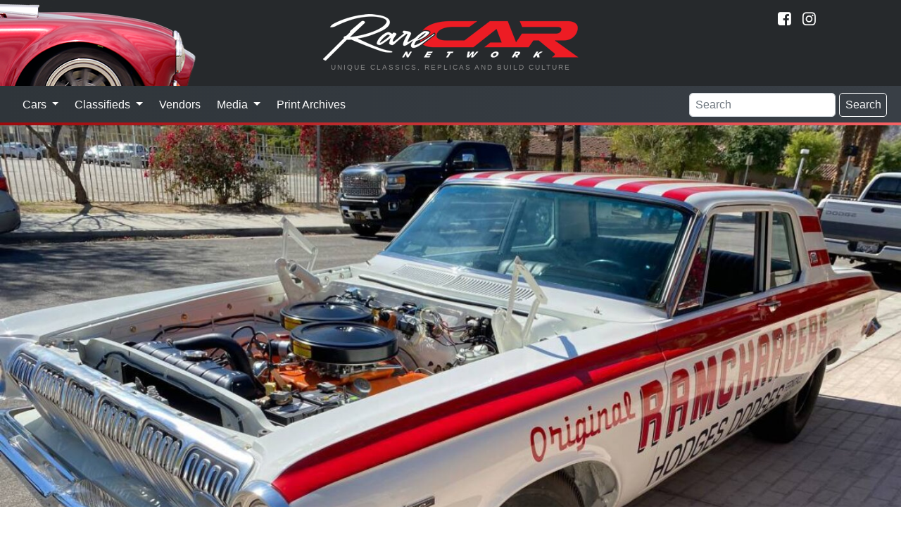

--- FILE ---
content_type: text/html; charset=utf-8
request_url: https://www.rcnmag.com/fresh-finds/dodge-330-ramchargers-tribute
body_size: 8561
content:
<!DOCTYPE html>
<html xmlns="http://www.w3.org/1999/xhtml" lang="en-US" class="no-js">
<head >
	<meta charset="utf-8">
	<meta http-equiv="X-UA-Compatible" content="IE=edge">
	<meta name="viewport" content="width=device-width, initial-scale=1.0">

		<title>1963 Dodge 330 sedan tribute car | Rare Car Network</title><meta
http-equiv="Content-Type" content="text/html; charset=utf-8" /><meta
name="referrer" content="always" /><meta
name="robots" content="all" /><meta
name="keywords" content="Muscle Cars, Drag Racing, Mopar" /><meta
name="description" content="Equipped with a Max Wedge big-block and the iconic Ramchargers livery, this 1963 Dodge 330 sedan is a tribute to a bygone era of Super Stock drag racing. " /><link
rel="canonical" href="https://www.rcnmag.com/fresh-finds/dodge-330-ramchargers-tribute" /><meta
name="geo.placename" content="ReinCarNation Magazine" /><meta
name="dcterms.Identifier" content="https://www.rcnmag.com/fresh-finds/dodge-330-ramchargers-tribute" /><meta
name="dcterms.Format" content="text/html" /><meta
name="dcterms.Relation" content="Rare Car Network" /><meta
name="dcterms.Language" content="en" /><meta
name="dcterms.Publisher" content="Rare Car Network" /><meta
name="dcterms.Type" content="text/html" /><meta
name="dcterms.Coverage" content="https://www.rcnmag.com/" /><meta
name="dcterms.Rights" content="Copyright &copy;2026 ReinCarNation Magazine." /><meta
name="dcterms.Title" content="1963 Dodge 330 sedan tribute car" /><meta
name="dcterms.Subject" content="Muscle Cars, Drag Racing, Mopar" /><meta
name="dcterms.Contributor" content="Rare Car Network" /><meta
name="dcterms.Date" content="2026-01-21" /><meta
name="dcterms.Description" content="Equipped with a Max Wedge big-block and the iconic Ramchargers livery, this 1963 Dodge 330 sedan is a tribute to a bygone era of Super Stock drag racing. " /><meta
property="og:type" content="article" /><meta
property="og:locale" content="en_us" /><meta
property="og:url" content="https://www.rcnmag.com/fresh-finds/dodge-330-ramchargers-tribute" /><meta
property="og:title" content="1963 Dodge 330 sedan tribute car | Rare Car Network" /><meta
property="og:description" content="Equipped with a Max Wedge big-block and the iconic Ramchargers livery, this 1963 Dodge 330 sedan is a tribute to a bygone era of Super Stock drag racing. " /><meta
property="og:image" content="https://www.rcnmag.com/resources/images/1963_Dodge_3304.jpg" /><meta
property="og:image:type" content="image/jpeg" /><meta
property="og:image:width" content="1200" /><meta
property="og:image:height" content="900" /><meta
property="og:site_name" content="Rare Car Network" /><meta
property="og:see_also" content="https://www.facebook.com/ReinCarNationMag" /><meta
property="og:see_also" content="https://www.pinterest.com/rcnmag" /><meta
property="article:author" content="https://www.facebook.com/ReinCarNationMag" /><meta
property="article:publisher" content="https://www.facebook.com/ReinCarNationMag" /><meta
property="article:tag" content="Muscle Cars" /><meta
property="article:tag" content="Drag Racing" /><meta
property="article:tag" content="Mopar" /><meta
property="article:modified_time" content="2021-03-31T17:43:05+0000" /><meta
property="article:published_time" content="2021-03-30T21:06:00+0000" /> <script type="application/ld+json">{"@context":"http://schema.org","@type":"Corporation","name":"ReinCarNation Magazine","url":"https://www.rcnmag.com","sameAs":["https://www.facebook.com/ReinCarNationMag","https://www.pinterest.com/rcnmag"],"location":{"@type":"Place","name":"ReinCarNation Magazine","url":"https://www.rcnmag.com","sameAs":["https://www.facebook.com/ReinCarNationMag","https://www.pinterest.com/rcnmag"]}}</script> <script type="application/ld+json">{"@context":"http://schema.org","@type":"WebSite","name":"Rare Car Network","description":"The magazine for continuation, re-creation and replica automobile enthusiasts and builders.","url":"https://www.rcnmag.com","image":"https://www.rcnmag.com/resources/images/logos/ReinCARnation-Logo.png","sameAs":["https://www.facebook.com/ReinCarNationMag","https://www.pinterest.com/rcnmag"],"copyrightHolder":{"@type":"Corporation","name":"ReinCarNation Magazine","url":"https://www.rcnmag.com","sameAs":["https://www.facebook.com/ReinCarNationMag","https://www.pinterest.com/rcnmag"],"location":{"@type":"Place","name":"ReinCarNation Magazine","url":"https://www.rcnmag.com","sameAs":["https://www.facebook.com/ReinCarNationMag","https://www.pinterest.com/rcnmag"]}},"author":{"@type":"Corporation","name":"ReinCarNation Magazine","url":"https://www.rcnmag.com","sameAs":["https://www.facebook.com/ReinCarNationMag","https://www.pinterest.com/rcnmag"],"location":{"@type":"Place","name":"ReinCarNation Magazine","url":"https://www.rcnmag.com","sameAs":["https://www.facebook.com/ReinCarNationMag","https://www.pinterest.com/rcnmag"]}},"creator":{"@type":"Organization"}}</script> <script type="application/ld+json">{"@context":"http://schema.org","@type":"Place","name":"ReinCarNation Magazine","url":"https://www.rcnmag.com","sameAs":["https://www.facebook.com/ReinCarNationMag","https://www.pinterest.com/rcnmag"]}</script> <script type="application/ld+json">{"@context":"http://schema.org","@type":"WebPage","name":"1963 Dodge 330 sedan tribute car","description":"Equipped with a Max Wedge big-block and the iconic Ramchargers livery, this 1963 Dodge 330 sedan is a tribute to a bygone era of Super Stock drag racing. ","image":{"@type":"ImageObject","url":"https://www.rcnmag.com/resources/images/1963_Dodge_3304.jpg","width":"1200","height":"900"},"url":"https://www.rcnmag.com/fresh-finds/dodge-330-ramchargers-tribute","mainEntityOfPage":"https://www.rcnmag.com/fresh-finds/dodge-330-ramchargers-tribute","inLanguage":"en_us","headline":"1963 Dodge 330 sedan tribute car","keywords":"Muscle Cars, Drag Racing, Mopar","dateCreated":"2021-03-30T21:06:51+0000","dateModified":"2021-03-31T17:43:05+0000","datePublished":"2021-03-30T21:06:00+0000","copyrightYear":"2021","author":{"@type":"Corporation","name":"ReinCarNation Magazine","url":"https://www.rcnmag.com","sameAs":["https://www.facebook.com/ReinCarNationMag","https://www.pinterest.com/rcnmag"],"location":{"@type":"Place","name":"ReinCarNation Magazine","url":"https://www.rcnmag.com","sameAs":["https://www.facebook.com/ReinCarNationMag","https://www.pinterest.com/rcnmag"]}},"copyrightHolder":{"@type":"Corporation","name":"ReinCarNation Magazine","url":"https://www.rcnmag.com","sameAs":["https://www.facebook.com/ReinCarNationMag","https://www.pinterest.com/rcnmag"],"location":{"@type":"Place","name":"ReinCarNation Magazine","url":"https://www.rcnmag.com","sameAs":["https://www.facebook.com/ReinCarNationMag","https://www.pinterest.com/rcnmag"]}},"publisher":{"@type":"Organization","name":"ReinCarNation Magazine","url":"https://www.rcnmag.com","sameAs":["https://www.facebook.com/ReinCarNationMag","https://www.pinterest.com/rcnmag"],"location":{"@type":"Place","name":"ReinCarNation Magazine","url":"https://www.rcnmag.com","sameAs":["https://www.facebook.com/ReinCarNationMag","https://www.pinterest.com/rcnmag"]}},"breadcrumb":{"@type":"BreadcrumbList","itemListElement":[{"@type":"ListItem","position":"1","item":{"@id":"https://www.rcnmag.com","name":"Home"}},{"@type":"ListItem","position":"2","item":{"@id":"https://www.rcnmag.com/fresh-finds/dodge-330-ramchargers-tribute","name":"Dodge 330 Ramchargers Tribute"}}]}}</script> <script type="application/ld+json">{"@context":"http://schema.org","@type":"BreadcrumbList","itemListElement":[{"@type":"ListItem","position":"1","item":{"@id":"https://www.rcnmag.com","name":"Home"}},{"@type":"ListItem","position":"2","item":{"@id":"https://www.rcnmag.com/fresh-finds/dodge-330-ramchargers-tribute","name":"Dodge 330 Ramchargers Tribute"}}]}</script>	<meta name="p:domain_verify" content="ac3a2f5a835ffdbf56fdcc2d9d23033f">
	
		
	<link rel="home" href="https://www.rcnmag.com/">

					
		<link rel="stylesheet" href="https://www.rcnmag.com/cpresources/minimee/da94570f82ac55eff7bb146215102c69f2c2d0e1.css?d=1755880618">
	
		
	<link rel="apple-touch-icon" sizes="180x180" href="/apple-touch-icon.png">
	<link rel="icon" type="image/png" sizes="32x32" href="/favicon-32x32.png">
	<link rel="icon" type="image/png" sizes="16x16" href="/favicon-16x16.png">
	<link rel="manifest" href="/site.webmanifest">
	<link rel="mask-icon" href="/safari-pinned-tab.svg" color="#26292c">
	<meta name="msapplication-TileColor" content="#26292c">
	<meta name="theme-color" content="#26292c">
	
			<script data-ad-client="ca-pub-1738288092851808" async src="https://pagead2.googlesyndication.com/pagead/js/adsbygoogle.js"></script>
		
	<script src="https://www.google.com/recaptcha/api.js"></script>
	<script type="text/javascript">
		var recaptchaKey = '6Le1ZUQUAAAAAEtMqzetAujdaLIWY7Yu3sS-ttQu';
	</script>
</head>

<body>
		
		
	    <div class="modal-container"></div>

<header class="header">
	<div id="siteTitle" class='site_title'>
		<h1>Rare Car Network</h1>
		<a href="/">
			<img src="/css/img/rarecarnetwork-logo.png" alt="Rare Car Network">
			<div class="description">Unique Classics, Replicas and Build Culture</div>
		</a>
		
	</div>
	
	<div class="header-art"></div>
	
	<div class="subscribe">
		
		<div class="subscribe-link">
			
			<div class="social">
				<a href="https://www.facebook.com/RareCarNetwork" title="Visit us on Facebook!">
					<i class="icon icon-facebook-squared"></i>
				</a>
				
				<a href="https://www.instagram.com/rcnmag" title="Visit us on Instagram!">
					<i class="icon icon-instagram"></i>
				</a>
			</div>
		</div>
	</div>
</header>
	
<nav class="navbar navbar-expand-lg navbar-dark bg-dark">
	<button class="navbar-toggler" type="button" data-toggle="collapse" data-target="#navbarSupportedContent" aria-controls="navbarSupportedContent" aria-expanded="false" aria-label="Toggle navigation">
		<span class="button-label">
			Menu
		</span>
		<span class="navbar-toggler-icon"></span>
	</button>

	<div class="collapse navbar-collapse" id="navbarSupportedContent">
		<ul class="navbar-nav mr-auto">
			<li class="nav-item dropdown">
				<a class="nav-link dropdown-toggle" href="#" id="navbarDropdownCars" role="button" data-toggle="dropdown" aria-haspopup="true" aria-expanded="false">
					Cars
				</a>
				
				<div class="dropdown-menu" aria-labelledby="navbarDropdownCars">
					<a class="dropdown-item" href="/garage">Garage</a>
					<a class="dropdown-item" href="/tech">Tech</a>
					<a class="dropdown-item" href="/news">News</a>
					<a class="dropdown-item" href="/fresh-finds">Fresh Finds</a>
					<a class="dropdown-item" href="/blogs">Blogs</a>
					<div class="dropdown-divider"></div>
					<a class="dropdown-item bg-danger text-white" href="/featured-automobile-form">Submit Your Ride</a>
				</div>
			</li>
			
			<li class="nav-item dropdown">
				<a class="nav-link dropdown-toggle" href="/classifieds" id="navbarDropdownClassifieds" role="button" data-toggle="dropdown" aria-haspopup="true" aria-expanded="false">
					Classifieds
				</a>
				
				<div class="dropdown-menu" aria-labelledby="navbarDropdownClassifieds">
					<a class="dropdown-item" href="/classifieds">Classified Ads</a>
					<div class="dropdown-divider"></div>
					<a class="dropdown-item bg-danger text-white" href="/classifieds/place-ad?ref=sitenav">Submit Classified</a>
				</div>
			</li>
			
			<li class="nav-item">
				<a class="nav-link" href="/vendors">Vendors</a>
			</li>
			
			<li class="nav-item dropdown">
				<a class="nav-link dropdown-toggle" href="/classifieds" id="navbarDropdownMedia" role="button" data-toggle="dropdown" aria-haspopup="true" aria-expanded="false">
					Media
				</a>
				
				<div class="dropdown-menu" aria-labelledby="navbarDropdownMedia">
					<a class="dropdown-item" href="/podcasts">Podcasts</a>
					<a class="dropdown-item" href="/videos">Videos</a>
					<a class="dropdown-item" href="/contests/photos/vote">Photo Contest</a>
					<a class="dropdown-item" href="/contests/drivers-choice">Driver's Choice Awards</a>
				</div>
			</li>
			
			<li class="nav-item">
				<a class="nav-link" href="/ezines">Print Archives</a>
			</li>
		</ul>
		
		<form class="form-inline my-2 my-lg-0" action="/search/result">
			<input class="form-control mr-sm-2" name="q" type="search" placeholder="Search" aria-label="Search">
			<button class="btn btn-outline-light my-2 my-sm-0" type="submit">Search</button>
		</form>
	</div>
</nav>            	    <main>
            <article>
                	<header class="entry-header">
	<span itemprop="image" itemscope itemtype="http://schema.org/ImageObject">
		
		

	

	
	

			<meta itemprop="url" content="https://www.rcnmag.com/resources/images/1963_Dodge_3304.jpg"/>
		<meta itemprop="height" content="900"/><meta itemprop="width" content="1200"/>
		
						
		
			<div class="entry__header restrict">
				<img itemprop="image" class="imag-fluid" src="/resources/images/imager/resources/images/78810/1963_Dodge_3304_e4bbe50e47a1a7b5de93f94f7d58d876.jpg" alt ="						1963 Dodge 3304
			"/>

		
			
		<div class="entry_title title_bottom_left">
							<span class="visual_title">Dodge 330 Ramchargers Tribute</span>
				<h1 >1963 Dodge 330 sedan tribute car</h1>
					</div>

		</div>	</span> 	
	</header>
	<div id="vendor-scroll" class="vendor-full ">
		<div class="vendor-row text-center">
	<div class="zone" data-zone="banner"></div>
</div>
	</div>
                            <section class="content">
                
		<aside class="entry-meta">
			
				
							<div class="posted">
					Posted <span itemprop="datePublished">March 30, 2021</span>
				</div>
									<meta itemprop="author" content="COLE Publishing Editorial Staff"/>
		</aside>
		<section>
				
			<span itemprop="articleBody">
										
				<div class="entry-text">
					<p><strong><em>By Dean Larson</em></strong></p>
<p><strong><em>Photos: Seller, Craigslist</em></strong> 
</p>
<p>When you consider Dodge’s current model lineup, with supercharged HEMI engines available in almost every model, and an emphasis on sporty packages and driveline options, it’s clear that the company is leveraging performance everywhere it can. But this wasn’t always the case, and there was once a time where Dodge was known for building stodgy cars for basic transport and nothing more. Several factors converged in the early 1960s that promoted rise to a performance persona, and one of which was a youthful bunch of degenerate Chrysler engineers called the Ramchargers. Paying tribute to Ramchargers storied history and numerous accomplishments is <a href="https://phoenix.craigslist.org/evl/cto/d/queen-creek-1963-dodge-330-max-wedge/7289296650.html">this 1963 Dodge 330 sedan</a>, built the same way they did, nearly 60 years ago.
</p>
<p>Imagine for a minute that you’re a car-crazed young engineer at Chrysler back in the late 1950s, a time when none of its divisions sold many cars, and none that appealed the speed-hungry youth. Sure, the FirePower engines made good horsepower in select models, and the Chrysler C-300 had some success in NASCAR, but what did that do for your average buyer? As a creative outlet for their performance penchants, these engineers began getting together after work and on the weekends to work on cars together as soon as 1958. By 1960 however, things started escalating when the team built its first car, a 1949 Plymouth C/Altered known as High and Mighty. Instantly recognizable for its stripped-down, high-riding appearance, the car gained significant notoriety for its innovative (albeit wild-looking) modifications and NHRA records for quarter mile speed and elapsed time.</p>
<p>But that was just the beginning for the Ramchargers, as the exciting early years of Super Stock racing followed, which afforded the team lighter cars in the form of the smaller 1962 and up B-bodies, along with the Max Wedge and 426 HEMI engines. Approaching every challenge with an engineering mindset, they continued to innovate in Top Fuel, Altered and Funny Car classes well into the 1970s, and were the first ones to break the 11, 9, 8, 7 and 6-second quarter mile times. While never an official arm of Chrysler, it’s hard not to consider the Ramchargers as the driving force behind the marque’s success in drag racing.</p>
				</div>
				
				<!-- </div> -->
								<span itemprop="image" itemscope itemtype="http://schema.org/ImageObject">
				
									<meta itemprop="url" content="https://www.rcnmag.com/resources/images/_gallerysize/1963_Dodge_3302.jpg"/>
					<meta itemprop="height" content="900"/><meta itemprop="width" content="1200"/>
									<meta itemprop="url" content="https://www.rcnmag.com/resources/images/_gallerysize/1963_Dodge_3305.jpg"/>
					<meta itemprop="height" content="900"/><meta itemprop="width" content="1200"/>
									<meta itemprop="url" content="https://www.rcnmag.com/resources/images/_gallerysize/1963_Dodge_3308.jpg"/>
					<meta itemprop="height" content="900"/><meta itemprop="width" content="1200"/>
									<meta itemprop="url" content="https://www.rcnmag.com/resources/images/_gallerysize/1963_Dodge_3303.jpg"/>
					<meta itemprop="height" content="900"/><meta itemprop="width" content="1200"/>
									<meta itemprop="url" content="https://www.rcnmag.com/resources/images/_gallerysize/1963_Dodge_3304.jpg"/>
					<meta itemprop="height" content="900"/><meta itemprop="width" content="1200"/>
				
				<div class="bxslider gallery" id="lightgallery">
																							
							<a class="bxslider-url" href="https://www.rcnmag.com/resources/images/_galleryFullSize/1963_Dodge_3302.jpg">
																	<img itemprop="image" class="img-fluid" src="https://www.rcnmag.com/resources/images/_gallerysize/1963_Dodge_3302.jpg"  alt="						1963 Dodge 3302
			" >
							</a>
																							
							<a class="bxslider-url" href="https://www.rcnmag.com/resources/images/_galleryFullSize/1963_Dodge_3305.jpg">
																	<img itemprop="image" class="img-fluid" src="https://www.rcnmag.com/resources/images/_gallerysize/1963_Dodge_3305.jpg"  alt="						1963 Dodge 3305
			" >
							</a>
																							
							<a class="bxslider-url" href="https://www.rcnmag.com/resources/images/_galleryFullSize/1963_Dodge_3308.jpg">
																	<img itemprop="image" class="img-fluid" src="https://www.rcnmag.com/resources/images/_gallerysize/1963_Dodge_3308.jpg"  alt="						1963 Dodge 3308
			" >
							</a>
																							
							<a class="bxslider-url" href="https://www.rcnmag.com/resources/images/_galleryFullSize/1963_Dodge_3303.jpg">
																	<img itemprop="image" class="img-fluid" src="https://www.rcnmag.com/resources/images/_gallerysize/1963_Dodge_3303.jpg"  alt="						1963 Dodge 3303
			" >
							</a>
																							
							<a class="bxslider-url" href="https://www.rcnmag.com/resources/images/_galleryFullSize/1963_Dodge_3304.jpg">
																	<img itemprop="image" class="img-fluid" src="https://www.rcnmag.com/resources/images/_gallerysize/1963_Dodge_3304.jpg"  alt="						1963 Dodge 3304
			" >
							</a>
									</div>
									</span>	
														<div class="row add-row">
							<div class="zone">
								<div class="banner-middle" data-set="banner-2"></div>
							</div>
						</div>
				
				<!-- </div> -->
					
				<div class="entry-text">
					<p>The Ramchargers would soldier on into the mid-1970s before disbanding, having innovated in every aspect of drag racing, from suspension systems, to trick induction and exhaust setups. Many members would focus solely on their day jobs at Chrysler, while others opened Ramchargers Racing Engines and various Detroit-area speed shops. Of all the memorable Ramchargers team cars built, just one car exists today, a 426 HEMI-powered ’Cuda Super Stocker with some 37 class championships to its credit.<br></p>
<p>With such significance to Mopar history, it comes as no surprise that folks would want to re-create a piece of lost Ramchargers history, such as the 1963 Dodge 330 sedan seen here on Craigslist.</p>
<p>As evidenced by period photos, at least two ’63 Dodges were campaigned by the Ramchargers wearing the iconic red stripes and “Candymatic” moniker, referencing their push-button operated 727 TorqueFlight transmissions. From tip to tail, this B-body is a pretty convincing Super Stocker, with the exception of its full interior and the absence of lightweight SS parts. The lettering and paintwork looks exceptional, and the car appears perfect inside and out. It would take an astute Mopar historian to figure out that the Max Wedge engine is actually a later 440 block with a Max Wedge intake and carburetors. With 12.5:1 compression and long TTI headers, that engine is likely one hell of a ground pounder.</p>
<p>The seller is asking $40,000 for the 1963 Dodge 330 sedan <a href="https://phoenix.craigslist.org/evl/cto/d/queen-creek-1963-dodge-330-max-wedge/7289296650.html">here on Phoenix Craigslist</a>, but is motivated to sell and is encouraging buyers to make an offer. </p>
<p>
</p>
<p> 
</p>
<p> 
</p>
				</div>
				
				<!-- </div> -->
								<span itemprop="image" itemscope itemtype="http://schema.org/ImageObject">
				
									<meta itemprop="url" content="https://www.rcnmag.com/resources/images/_gallerysize/1963_Dodge_3306.jpg"/>
					<meta itemprop="height" content="900"/><meta itemprop="width" content="1200"/>
									<meta itemprop="url" content="https://www.rcnmag.com/resources/images/_gallerysize/1963_Dodge_33010.jpg"/>
					<meta itemprop="height" content="900"/><meta itemprop="width" content="1200"/>
									<meta itemprop="url" content="https://www.rcnmag.com/resources/images/_gallerysize/1963_Dodge_3309.jpg"/>
					<meta itemprop="height" content="900"/><meta itemprop="width" content="1200"/>
									<meta itemprop="url" content="https://www.rcnmag.com/resources/images/_gallerysize/1963_Dodge_3301.jpg"/>
					<meta itemprop="height" content="900"/><meta itemprop="width" content="1200"/>
									<meta itemprop="url" content="https://www.rcnmag.com/resources/images/_gallerysize/1963_Dodge_3307.jpg"/>
					<meta itemprop="height" content="900"/><meta itemprop="width" content="1200"/>
				
				<div class="bxslider gallery" id="lightgallery">
																							
							<a class="bxslider-url" href="https://www.rcnmag.com/resources/images/_galleryFullSize/1963_Dodge_3306.jpg">
																	<img itemprop="image" class="img-fluid" src="https://www.rcnmag.com/resources/images/_gallerysize/1963_Dodge_3306.jpg"  alt="						1963 Dodge 3306
			" >
							</a>
																							
							<a class="bxslider-url" href="https://www.rcnmag.com/resources/images/_galleryFullSize/1963_Dodge_33010.jpg">
																	<img itemprop="image" class="img-fluid" src="https://www.rcnmag.com/resources/images/_gallerysize/1963_Dodge_33010.jpg"  alt="						1963 Dodge 33010
			" >
							</a>
																							
							<a class="bxslider-url" href="https://www.rcnmag.com/resources/images/_galleryFullSize/1963_Dodge_3309.jpg">
																	<img itemprop="image" class="img-fluid" src="https://www.rcnmag.com/resources/images/_gallerysize/1963_Dodge_3309.jpg"  alt="						1963 Dodge 3309
			" >
							</a>
																							
							<a class="bxslider-url" href="https://www.rcnmag.com/resources/images/_galleryFullSize/1963_Dodge_3301.jpg">
																	<img itemprop="image" class="img-fluid" src="https://www.rcnmag.com/resources/images/_gallerysize/1963_Dodge_3301.jpg"  alt="						1963 Dodge 3301
			" >
							</a>
																							
							<a class="bxslider-url" href="https://www.rcnmag.com/resources/images/_galleryFullSize/1963_Dodge_3307.jpg">
																	<img itemprop="image" class="img-fluid" src="https://www.rcnmag.com/resources/images/_gallerysize/1963_Dodge_3307.jpg"  alt="						1963 Dodge 3307
			" >
							</a>
									</div>
									</span>	
								
				<!-- </div> -->
				</span>
					</section>
		
		

				<div class="row">
			<div class="zone add-row">
				<div class="banner-bottom" data-set="banner-3"></div>
			</div>
		</div>
		<section>
			
<div class="comments">
  <h4 class="title">Comments for: Dodge 330 Ramchargers Tribute</h4>
  
  <div id="disqus_thread"></div>
  <script type="text/javascript">
      /* * * CONFIGURATION VARIABLES: EDIT BEFORE PASTING INTO YOUR WEBPAGE * * */
      var disqus_shortname = 'reincarnation-1'; // required: replace example with your forum shortname
      var disqus_identifier = 'Articles-78817';

      /* * * DON'T EDIT BELOW THIS LINE * * */
      (function() {
          var dsq = document.createElement('script'); dsq.type = 'text/javascript'; dsq.async = true;
          dsq.src = 'https://' + disqus_shortname + '.disqus.com/embed.js';

          (document.getElementsByTagName('head')[0] || document.getElementsByTagName('body')[0]).appendChild(dsq);
      })();
  </script>

  <noscript>Please enable JavaScript to view the <a href="https://disqus.com/?ref_noscript">comments powered by Disqus.</a></noscript>
  <a href="http://disqus.com" class="dsq-brlink">comments powered by <span class="logo-disqus">Disqus</span></a>
</div>
    
    
			<h4>Related Stories You Might Like</h4>
		<div id="entries" class="row">
			<div class="col-6 col-md-3 ">
				<div class="zone" data-zone="boombox"></div>
			</div>

											<div class="col-6 col-md-3 mb-5">
	<div class="position-relative d-block block-content">
		<a href="https://www.rcnmag.com/news/mopar-345-and-392-crate-hemi">
							<img class="img-fluid w-100" src="https://www.rcnmag.com/resources/images/_entryThumbs/Mopar-392-Crate-2.jpg" alt="Mopar 392 Crate 2">
						
			<div class="content-preview-heading">
				<h3>Mopar 345 and 392 crate Hemi
					<span class="link-arrows">&raquo;</span>
				</h3>
			</div>
		</a>
	</div>
</div>											<div class="col-6 col-md-3 mb-5">
	<div class="position-relative d-block block-content">
		<a href="https://www.rcnmag.com/fresh-finds/blank-canvas-henry-j">
							<img class="img-fluid w-100" src="https://www.rcnmag.com/resources/images/_entryThumbs/Henry-J-2.jpg" alt="Henry J 2">
						
			<div class="content-preview-heading">
				<h3>Blank Canvas Henry J
					<span class="link-arrows">&raquo;</span>
				</h3>
			</div>
		</a>
	</div>
</div>											<div class="col-6 col-md-3 mb-5">
	<div class="position-relative d-block block-content">
		<a href="https://www.rcnmag.com/garage/te-avatar">
							<img class="img-fluid w-100" src="https://www.rcnmag.com/resources/images/_entryThumbs/The-Avatar-A5.jpg" alt="The Avatar A5">
						
			<div class="content-preview-heading">
				<h3>The Avatar
					<span class="link-arrows">&raquo;</span>
				</h3>
			</div>
		</a>
	</div>
</div>			
											<div class="col-6 col-md-3 mb-5">
	<div class="position-relative d-block block-content">
		<a href="https://www.rcnmag.com/blog/smyth-performance-charger-ute">
							<img class="img-fluid w-100" src="https://www.rcnmag.com/resources/images/_entryThumbs/Charger-Ute-1.jpg" alt="Charger Ute 1">
						
			<div class="content-preview-heading">
				<h3>Smyth Performance Charger Ute
					<span class="link-arrows">&raquo;</span>
				</h3>
			</div>
		</a>
	</div>
</div>											<div class="col-6 col-md-3 mb-5">
	<div class="position-relative d-block block-content">
		<a href="https://www.rcnmag.com/news/brand-new-yenko-camaro">
							<img class="img-fluid w-100" src="https://www.rcnmag.com/resources/images/_entryThumbs/BNMC-Yenko-3.jpg" alt="Bnmc Yenko 3">
						
			<div class="content-preview-heading">
				<h3>Brand New Yenko Camaro
					<span class="link-arrows">&raquo;</span>
				</h3>
			</div>
		</a>
	</div>
</div>											<div class="col-6 col-md-3 mb-5">
	<div class="position-relative d-block block-content">
		<a href="https://www.rcnmag.com/garage/horse-trader">
							<img class="img-fluid w-100" src="https://www.rcnmag.com/resources/images/_entryThumbs/1968-Mustang-A4.jpg" alt="1968 Mustang A4">
						
			<div class="content-preview-heading">
				<h3>Horse Trader
					<span class="link-arrows">&raquo;</span>
				</h3>
			</div>
		</a>
	</div>
</div>			
			<div class="col-6 col-md-3">
				<div class="boombox-2" data-set="boombox-2"></div>
			</div>
		</div>
	
	<div class="w-100">
	<h4>Popular Articles</h4>
	
	<div class="row">
							
		<div class="col-12 col-md-3 mb-4">
			<div class="card">
				<div class="card-body">
					<a href="https://www.rcnmag.com/blog/whats-so-special-about-the-side-oiler" class="d-block">
																																
												
						<img class="rounded float-left mr-3" src="/resources/images/imager/www_rcnmag_com/resources/images/1518137807f95b84b8aa55dfullsizeoutput_156e6_66ed4753ced30e74fec0dd195aeb5c0b.jpeg" alt="1518137807F95B84B8Aa55Dfullsizeoutput 156E6">
						
						<div class="card-title">
							What’s So Special About the Side-Oiler?
						</div>
						
						<div class="small">
							(5694
							views)
						</div>
					</a>
				</div>
			</div>
		</div>
		
							
		<div class="col-12 col-md-3 mb-4">
			<div class="card">
				<div class="card-body">
					<a href="https://www.rcnmag.com/blog/forgotten-fiberglass-1955-replac-debonnaire-and-venture" class="d-block">
																																
												
						<img class="rounded float-left mr-3" src="/resources/images/imager/www_rcnmag_com/resources/images/Replac-Debonnaire13_66ed4753ced30e74fec0dd195aeb5c0b.jpg" alt="Replac Debonnaire13">
						
						<div class="card-title">
							Forgotten Fiberglass: 1955 Replac Debonnaire and Venture
						</div>
						
						<div class="small">
							(538
							views)
						</div>
					</a>
				</div>
			</div>
		</div>
		
							
		<div class="col-12 col-md-3 mb-4">
			<div class="card">
				<div class="card-body">
					<a href="https://www.rcnmag.com/tech/docol-r8-a-new-standard-in-chassis-fabrication" class="d-block">
																																
												
						<img class="rounded float-left mr-3" src="/resources/images/imager/www_rcnmag_com/resources/images/Docol_R8_Fab-1_66ed4753ced30e74fec0dd195aeb5c0b.jpeg" alt="Docol R8 Fab 1">
						
						<div class="card-title">
							Docol R8: A New Standard in Chassis Fabrication
						</div>
						
						<div class="small">
							(2705
							views)
						</div>
					</a>
				</div>
			</div>
		</div>
		
							
		<div class="col-12 col-md-3 mb-4">
			<div class="card">
				<div class="card-body">
					<a href="https://www.rcnmag.com/news/superlite-cars-aero" class="d-block">
																																
												
						<img class="rounded float-left mr-3" src="/resources/images/imager/www_rcnmag_com/resources/images/Superlite-Aero_66ed4753ced30e74fec0dd195aeb5c0b.jpg" alt="Superlite Aero">
						
						<div class="card-title">
							Superlite Aero
						</div>
						
						<div class="small">
							(1033
							views)
						</div>
					</a>
				</div>
			</div>
		</div>
		
		</div>
</div>	<div class="width-100">
		<h4>Filed Under</h4>
								<a class="topic-link" href="/topics/drag-racing" data-count="0">Drag Racing</a>
								<a class="topic-link" href="/topics/mopar" data-count="6">Mopar</a>
								<a class="topic-link" href="/topics/muscle-cars" data-count="9">Muscle Cars</a>
			</div>		</section>
</div>
                </section>
            </article>
        <aside>
                <aside>
    </main>

	
	
  		<footer id="footer">
	<div class="row footer-row">
		<div class="block">
			<span class="title">Cars</span>
			<a href="https://www.rcnmag.com/garage">Garage</a>
			<a href="https://www.rcnmag.com/tech">D.I.Y.</a>
			<a href="https://www.rcnmag.com/news">News</a>
			<a href="https://www.rcnmag.com/fresh-finds">Fresh Finds</a>
			<a href="https://www.rcnmag.com/blogs">Blogs</a>
		</div>
		<div class="block">
			<span class="title">Magazine</span>
			<a href="https://www.rcnmag.com/vendors">Vendors</a>
			<a href="https://www.rcnmag.com/ezines">eZINE</a>
		</div>
		<div class="block">
			<span class="title">Multimedia</span>
			<a href="https://www.rcnmag.com/podcasts">Podcasts</a>
			<a href="https://www.rcnmag.com/videos">Videos</a>
		</div>
		
		<div class="block">
			<span class="footer-title">Connect</span>
			<div class="social footer-social">
				<a href="https://www.facebook.com/RareCarNetwork"><i class="icon icon-facebook-squared"></i></a>
				<a href="https://www.instagram.com/rcnmag"><i class="icon icon-instagram"></i></a>
			</div>
			
		</div>
	</div>
	
	<div class="copyright">
		Copyright 2026 Rare Car Network. All rights reserved</a> | <a href="/privacy">Privacy Policy</a>
	</div>
</footer>

<script>
var csrfTokenName = "CRAFT_CSRF_TOKEN";
var csrfTokenValue = "7d6YvkoaMLldQjOXVMKe56wdV7lbod~lOUgkefbN";
</script>

<script>(function(e,t,n){var r=e.querySelectorAll("html")[0];r.className=r.className.replace(/(^|\s)no-js(\s|$)/,"$1js$2")})(document,window,0);</script>
<!-- Google tag (gtag.js) -->
<script async src="https://www.googletagmanager.com/gtag/js?id=G-GYRPXK3R4S"></script>
<script>
  window.dataLayer = window.dataLayer || [];
  function gtag(){dataLayer.push(arguments);}
  gtag('js', new Date());

  gtag('config', 'G-GYRPXK3R4S');
</script>

<script src="https://ajax.googleapis.com/ajax/libs/jquery/2.2.4/jquery.min.js"></script>
<script src="/resources/js/dist/main.min.js"></script>

			<script src="/resources/js/jquery.fitvids.js"></script>
	<script>
		$(document).ready(function(){ 
		// Target your .container, .wrapper, .post, etc.
			$(".entry_video").fitVids();
		});
		</script>

	
  <link rel="resource" type="application/l10n" href="/resources/pdfviewer/locale/locale.properties">
  <script src="https://www.rcnmag.com/cpresources/minimee/0757e641b872a4eed1be9e81d97ab6d9cd04dc8b.js?d=1755880659"></script>

  <script type="text/javascript">
  	$('#lightgallery').lightGallery({
	    thumbnail:false,
	    download:false,
	}); 
	
	$('.parallax-window').parallax({
		speed: 1.5,
	  });

	$('.img-parallax').each(function(){
  var img = $(this);
  var imgParent = $(this).parent();
  function parallaxImg () {
    var speed = img.data('speed');
    var imgY = imgParent.offset().top;
    var winY = $(this).scrollTop();
    var winH = $(this).height();
    var parentH = imgParent.innerHeight();


    // The next pixel to show on screen      
    var winBottom = winY + winH;

    // If block is shown on screen
    if (winBottom > imgY && winY < imgY + parentH) {
      // Number of pixels shown after block appear
      var imgBottom = ((winBottom - imgY) * speed);
      // Max number of pixels until block disappear
      var imgTop = winH + parentH;
      // Porcentage between start showing until disappearing
      var imgPercent = ((imgBottom / imgTop) * 100) + (50 - (speed * 50));
    }
    img.css({
      top: imgPercent + '%',
      transform: 'translate(-50%, -' + imgPercent + '%)'
    });
  }
  $(document).on({
    scroll: function () {
      parallaxImg();
    }, ready: function () {
      parallaxImg();
    }
  });
});

  </script>

</body>
</html>

--- FILE ---
content_type: text/html; charset=utf-8
request_url: https://www.google.com/recaptcha/api2/aframe
body_size: -86
content:
<!DOCTYPE HTML><html><head><meta http-equiv="content-type" content="text/html; charset=UTF-8"></head><body><script nonce="5AgwW2Iz8LY6xltYYNdLiA">/** Anti-fraud and anti-abuse applications only. See google.com/recaptcha */ try{var clients={'sodar':'https://pagead2.googlesyndication.com/pagead/sodar?'};window.addEventListener("message",function(a){try{if(a.source===window.parent){var b=JSON.parse(a.data);var c=clients[b['id']];if(c){var d=document.createElement('img');d.src=c+b['params']+'&rc='+(localStorage.getItem("rc::a")?sessionStorage.getItem("rc::b"):"");window.document.body.appendChild(d);sessionStorage.setItem("rc::e",parseInt(sessionStorage.getItem("rc::e")||0)+1);localStorage.setItem("rc::h",'1769024230313');}}}catch(b){}});window.parent.postMessage("_grecaptcha_ready", "*");}catch(b){}</script></body></html>